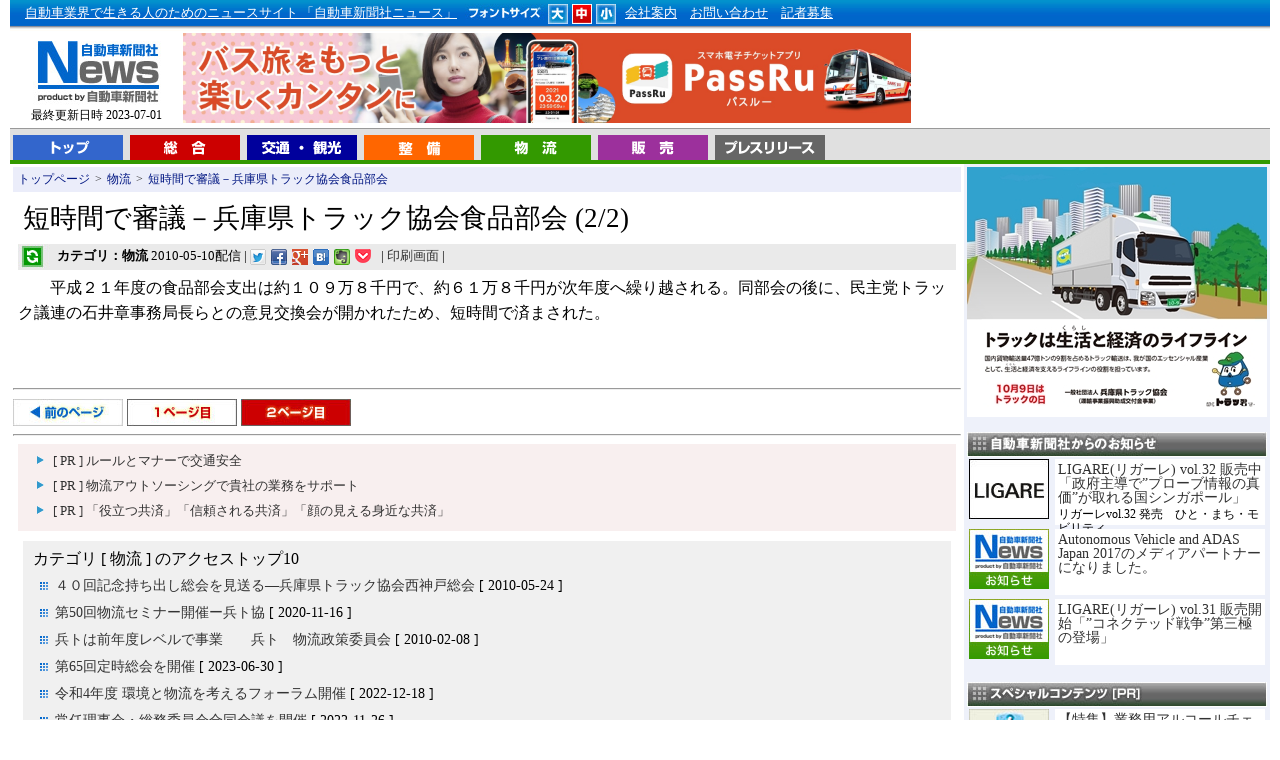

--- FILE ---
content_type: text/html
request_url: https://www.j-np.com/news/contents_00008412.shtml
body_size: 16905
content:
<!DOCTYPE HTML PUBLIC "-//W3C//DTD HTML 4.01 Transitional//EN" "http://www.w3.org/TR/html4/loose.dtd">
<html lang="ja">
<head>
<meta http-equiv="Content-Type" content="text/html; charset=euc-jp">
<meta http-equiv="content-style-type" content="text/css">
<meta http-equiv="content-script-type" content="text/javascript">
<title>短時間で審議－兵庫県トラック協会食品部会 - 自動車新聞社ニュース</title>
<meta name="description" content="「短時間で審議－兵庫県トラック協会食品部会」に関する記事。　　　兵庫県トラック協会食品部会（松村守部会長）は５月１０日...[続く]">
<link rel="alternate" media="only screen and (max-width: 640px)" href="https://www.j-np.com/sp/news/contents_00063702.shtml">
<link href="../style.css" rel="stylesheet" type="text/css">
<link rel="stylesheet" href="../js/lightbox.css" type="text/css" media="screen">
<script type="text/javascript" src="../index.js"></script>
<script type="text/javascript" src="../js/prototype.js"></script>
<script type="text/javascript" src="../js/scriptaculous.js?load=effects,builder"></script>
<script type="text/javascript" src="../js/lightbox.js"></script>
<script type="text/javascript" src="../js/feed.js"></script>
<meta http-equiv="X-UA-Compatible" content="IE=emulateIE7">
<script>
  (function(i,s,o,g,r,a,m){i['GoogleAnalyticsObject']=r;i[r]=i[r]||function(){
  (i[r].q=i[r].q||[]).push(arguments)},i[r].l=1*new Date();a=s.createElement(o),
  m=s.getElementsByTagName(o)[0];a.async=1;a.src=g;m.parentNode.insertBefore(a,m)
  })(window,document,'script','//www.google-analytics.com/analytics.js','ga');

  ga('create', 'UA-44112232-1', 'j-np.com');
  ga('send', 'pageview');

</script>
</head>
<body id="mainbody">
<div id="header1">
<div id="top_01"><a href="../" class="white">自動車業界で生きる人のためのニュースサイト 「自動車新聞社ニュース」</a>
<img src="../img/top_head004.jpg" alt="フォント選択" width="80" height="20">
<a href="javascript:void(0);" onclick="javascript:void(0);SetFont('A');return(false);" onkeypress="javascript:void(0);SetFont('A');return(false);"><img src="../img/top_head001.jpg" alt="大" width="21" height="20" name="FontA"></a>
<a href="javascript:void(0);" onclick="javascript:void(0);SetFont('B');return(false);" onkeypress="javascript:void(0);SetFont('C');return(false);"><img src="../img/top_head002.jpg" alt="中" width="21" height="20" name="FontB"></a>
<a href="javascript:void(0);" onclick="javascript:void(0);SetFont('C');return(false);" onkeypress="javascript:void(0);SetFont('C');return(false);"><img src="../img/top_head003.jpg" alt="小" width="21" height="20" name="FontC"></a>
<a href="../special/special_0000009.shtml" class="white">会社案内</a>
<a href="../special/special_0000010.shtml" class="white">お問い合わせ</a>
<a href="../special/special_0000002.shtml" class="white">記者募集</a><br>

</div>
</div>
<div id="header2">
<div id="logoarea"><a href="https://www.j-np.com/" name="top"><img src="../img/top_logo.jpg" alt="自動車ニュース" width="143" height="74"></a><br>
最終更新日時 2023-07-01</div>
<div id="bn_01">
<script type="text/javascript" src="../bn_photo/rnbn1.js"></script>
</div>
</div>
<div id="menu_05">
<div id="menu_list">
<a href="../"><img src="../img/menu_01.gif" alt="トップ" width="110" height="25" class="menu_bt"></a>
<a href="../kttop/sougou.shtml"><img src="../img/menu_02.gif" alt="総合" width="110" height="25" class="menu_bt"></a>
<a href="../kttop/ryokyaku.shtml"><img src="../img/menu_03.gif" alt="旅客 観光" width="110" height="25" class="menu_bt"></a>
<a href="../kttop/seibi.shtml"><img src="../img/menu_04.gif" alt="整備" width="110" height="25" class="menu_bt"></a>
<a href="../kttop/butsuryu.shtml"><img src="../img/menu_05.gif" alt="物流" width="110" height="25" class="menu_bt"></a>
<a href="../kttop/hanbai.shtml"><img src="../img/menu_06.gif" alt="販売" width="110" height="25" class="menu_bt"></a>
<a href="../kttop/newcar.shtml"><img src="../img/menu_newcar.gif" alt="プレスリリース" width="110" height="25" class="menu_bt"></a>

</div>
</div>
<table width="100%" border="0" cellpadding="3" cellspacing="0" id="maintable" summary="メインコンテンツ">
<tbody>
<tr> 
<td valign="top"><div class="panlist"><a href="https://www.j-np.com/" class="blue">トップページ</a>&gt;<a href="../kttop/butsuryu.shtml" class="blue">物流</a>&gt;<a href="./contents_00008411.shtml" class="blue">短時間で審議－兵庫県トラック協会食品部会</a></div>

<div id="newstitle">短時間で審議－兵庫県トラック協会食品部会 (2/2)</div>
<div id="newstime"><img src="../img/kticon04.jpg" width="34" height="26" class="ktimage" alt="物流"><b>カテゴリ：物流</b> 2010-05-10配信 | 
<div class="ninja_onebutton">
<script type="text/javascript">
//<![CDATA[
(function(d){
if(typeof(window.NINJA_CO_JP_ONETAG_BUTTON_e8527699410fcf763d0a40f9f524de12)=='undefined'){
    document.write("<sc"+"ript type='text/javascript' src='https://omt.shinobi.jp/b/e8527699410fcf763d0a40f9f524de12'></sc"+"ript>");
}else{
    window.NINJA_CO_JP_ONETAG_BUTTON_e8527699410fcf763d0a40f9f524de12.ONETAGButton_Load();}
})(document);
//]]>
</script><span class="ninja_onebutton_hidden" style="display:none;"></span><span style="display:none;" class="ninja_onebutton_hidden"></span>
</div>| 


<a href="../prg/print.cgi?news_id=841;page=2;" target="_blank">印刷画面</a> |
</div>

<div id="newsword">　　平成２１年度の食品部会支出は約１０９万８千円で、約６１万８千円が次年度へ繰り越される。同部会の後に、民主党トラック議連の石井章事務局長らとの意見交換会が開かれたため、短時間で済まされた。<br><br></div>



<br style="clear:both;">
<script type="text/javascript" src="../bn_photo/rnbnkt4.js"></script>
<hr>
<a href="../news/contents_00008411.shtml"><img src="../img/news_mpage_back.jpg" width="110" height="27" alt="前のページへ"></a>

<a href="../news/contents_00008411.shtml"><img src="../img/news_mpage_1.jpg" width="110" height="27" alt="1ページ目"></a>
<a href="../news/contents_00008412.shtml"><img src="../img/news_mpage_2on.jpg" width="110" height="27" alt="1ページ目"></a>
<hr>



<div class="prtext">
<ul class="prtext_ul">
<li class="prtext_li"><a href="http://www.hyogo-ankyo.or.jp/">[ PR ] ルールとマナーで交通安全</a></li>
<li class="prtext_li"><a href="http://www.haraoka.com/">[ PR ] 物流アウトソーシングで貴社の業務をサポート</a></li>
<li class="prtext_li"><a href="http://www.hyogo-kyousai.jp/">[ PR ] 「役立つ共済」「信頼される共済」「顔の見える身近な共済」</a></li>

</ul>
</div>

<div id="kannews">
カテゴリ [ 物流  ] のアクセストップ10<ul>
<li><a href="./contents_00009081.shtml">４０回記念持ち出し総会を見送る―兵庫県トラック協会西神戸総会</a> [ 2010-05-24 ]</li>
<li><a href="./contents_00060651.shtml">第50回物流セミナー開催ー兵ト協</a> [ 2020-11-16 ]</li>
<li><a href="./contents_00006431.shtml">兵トは前年度レベルで事業　　兵ト　物流政策委員会</a> [ 2010-02-08 ]</li>
<li><a href="./contents_00063871.shtml">第65回定時総会を開催</a> [ 2023-06-30 ]</li>
<li><a href="./contents_00063471.shtml">令和4年度 環境と物流を考えるフォーラム開催</a> [ 2022-12-18 ]</li>
<li><a href="./contents_00063341.shtml">常任理事会・総務委員会合同会議を開催</a> [ 2022-11-26 ]</li>
<li><a href="./contents_00063711.shtml">11月度のタクシー輸送実績(神戸・阪神間地区と淡路島地区)</a> [ 2023-01-04 ]</li>
<li><a href="./contents_00060501.shtml">トラックの日に合わせ理事会開催―全ト協</a> [ 2020-10-20 ]</li>
<li><a href="./contents_00025661.shtml">3月に運輸業界、市民に対するアンケート調査結果セミナーを開催</a> [ 2012-02-08 ]</li>
<li><a href="./contents_00063701.shtml">高速道路料金体系に関する要望書提出</a> [ 2023-01-04 ]</li>

</ul>

</div>
<script type="text/javascript"><!--
google_ad_client = "pub-9098486720131950";
/* 468x60, 作成済み 09/08/01 */
google_ad_slot = "7571695189";
google_ad_width = 468;
google_ad_height = 60;
//-->
</script>

<script type="text/javascript"
src="https://pagead2.googlesyndication.com/pagead/show_ads.js">
</script><br>
<script type="text/javascript"><!--
google_ad_client = "pub-9098486720131950";
/* 336x280, 四角大 10/11/24 */
google_ad_slot = "7036726730";
google_ad_width = 336;
google_ad_height = 280;
//-->
</script>



<script type="text/javascript"
src="https://pagead2.googlesyndication.com/pagead/show_ads.js">
</script>

</td>
<td valign="top" id="td_right">
<!--<a href="../prg/userlogin.cgi"><img src="../img/login_btn.png" alt="オンライン購読ログインはこちら" width="300" height="40"></a><br>
<a href="../subscribe/purchase.php"><img src="../img/online_submit2.png" alt="新聞オンライン購読のお申し込み" width="300" height="70"></a><br>-->
<!--<a href="http://www.fujisan.co.jp/product/1281691869/?link=related" target="_blank"><img src="../img/get_news.png" alt="新聞購読のお申し込み" width="300" height="70"></a><br>-->
<script type="text/javascript" src="../bn_photo/rnbn2.js"></script>
<img src="../img/right_title_oshirase.jpg" alt="自動車新聞社からのお知らせ" width="300" height="25" style="margin-top:15px;"><br>
<div class="special_img"><a href="../special/special_0002136.shtml"><img src="../special_photo/2136_sum.jpg" width="80" height="60" alt="LIGARE(リガーレ) vol.32 販売中「政府主導で”プローブ情報の真価”が取れる国シンガポール」"></a></div>
<div class="special_mess"><a href="../special/special_0002136.shtml">LIGARE(リガーレ) vol.32 販売中「政府主導で”プローブ情報の真価”が取れる国シンガポール」</a><div style="font-size:80%;margin-top:3px;">リガーレvol.32 発売　ひと・まち・モビリティ　</div></div>
<br style="clear:both;">

<div class="special_img"><a href="../special/special_0002134.shtml"><img src="../special_photo/sum.jpg" width="80" height="60" alt="Autonomous Vehicle and ADAS Japan 2017のメディアパートナーになりました。"></a></div>
<div class="special_mess"><a href="../special/special_0002134.shtml">Autonomous Vehicle and ADAS Japan 2017のメディアパートナーになりました。</a><div style="font-size:80%;margin-top:3px;"></div></div>
<br style="clear:both;">

<div class="special_img"><a href="../special/special_0002135.shtml"><img src="../special_photo/sum.jpg" width="80" height="60" alt="LIGARE(リガーレ) vol.31 販売開始「”コネクテッド戦争”第三極の登場」"></a></div>
<div class="special_mess"><a href="../special/special_0002135.shtml">LIGARE(リガーレ) vol.31 販売開始「”コネクテッド戦争”第三極の登場」</a><div style="font-size:80%;margin-top:3px;"></div></div>
<br style="clear:both;">


<img src="../img/right_title01.jpg" alt="スペシャルコンテンツ [PR]" width="300" height="25" style="margin-top:15px;"><br>
<div class="special_img"><a href="../special/special_0002114.shtml"><img src="../special_photo/2114_sum.jpg" width="80" height="60" alt="【特集】業務用アルコールチェッカーって、どれがいいの？（２）"></a></div>
<div class="special_mess"><a href="../special/special_0002114.shtml">【特集】業務用アルコールチェッカーって、どれがいいの？（２）</a><div style="font-size:80%;margin-top:3px;">PC管理ソフトがセットになり、より強力になった安全運転の推進</div></div>
<br style="clear:both;">

<div class="special_img"><a href="../special/special_0001968.shtml"><img src="../special_photo/1968_sum.jpg" width="80" height="60" alt="業務用ドライブレコーダー特集１　全ト協助成対象などを紹介"></a></div>
<div class="special_mess"><a href="../special/special_0001968.shtml">業務用ドライブレコーダー特集１　全ト協助成対象などを紹介</a><div style="font-size:80%;margin-top:3px;">ISO39001の導入にも役立つ支援ツールをご紹介</div></div>
<br style="clear:both;">

<div class="special_img"><a href="../special/special_0001969.shtml"><img src="../special_photo/1969_sum.jpg" width="80" height="60" alt="業務用ドライブレコーダー特集２　全ト協助成対象などを紹介"></a></div>
<div class="special_mess"><a href="../special/special_0001969.shtml">業務用ドライブレコーダー特集２　全ト協助成対象などを紹介</a><div style="font-size:80%;margin-top:3px;">ISO39001の導入にも役立つ支援ツールをご紹介</div></div>
<br style="clear:both;">

<div class="special_img"><a href="../special/special_0000790.shtml"><img src="../special_photo/790_sum.jpg" width="80" height="60" alt="トラック・バスのオルタネーターはリビルト品がお得　太田美品通商"></a></div>
<div class="special_mess"><a href="../special/special_0000790.shtml">トラック・バスのオルタネーターはリビルト品がお得　太田美品通商</a><div style="font-size:80%;margin-top:3px;">トラック・バスのオルタネーター・スターターなど電装品専門店</div></div>
<br style="clear:both;">

<div class="special_img"><a href="../special/special_0000048.shtml"><img src="../special_photo/48_sum.jpg" width="80" height="60" alt="【特集】業務用アルコールチェッカーって、どれがいいの？"></a></div>
<div class="special_mess"><a href="../special/special_0000048.shtml">【特集】業務用アルコールチェッカーって、どれがいいの？</a><div style="font-size:80%;margin-top:3px;">安全運転の強化推進に威力を発揮するのは・・・</div></div>
<br style="clear:both;">

<div class="special_img"><a href="../special/special_0000537.shtml"><img src="../special_photo/537_sum.jpg" width="80" height="60" alt="【特集】アルコールチェック義務化へカウントダウン　タニタのアルコールチェッカーが大人気"></a></div>
<div class="special_mess"><a href="../special/special_0000537.shtml">【特集】アルコールチェック義務化へカウントダウン　タニタのアルコールチェッカーが大人気</a><div style="font-size:80%;margin-top:3px;">『ＨＣ－２１１』の人気にせまる</div></div>
<br style="clear:both;">

<div class="special_img"><a href="../special/special_0000529.shtml"><img src="../special_photo/529_sum.jpg" width="80" height="60" alt="事業用（トラック・バス）エコタイヤはどれがいいの？【１】"></a></div>
<div class="special_mess"><a href="../special/special_0000529.shtml">事業用（トラック・バス）エコタイヤはどれがいいの？【１】</a><div style="font-size:80%;margin-top:3px;">～エコタイヤの豆知識～</div></div>
<br style="clear:both;">

<div class="special_img"><a href="../special/special_0000530.shtml"><img src="../special_photo/530_sum.jpg" width="80" height="60" alt="事業用（トラック・バス）エコタイヤはどれがいいの？【２】"></a></div>
<div class="special_mess"><a href="../special/special_0000530.shtml">事業用（トラック・バス）エコタイヤはどれがいいの？【２】</a><div style="font-size:80%;margin-top:3px;">～エコタイヤの豆知識～</div></div>
<br style="clear:both;">

<div class="special_img"><a href="../special/special_0000516.shtml"><img src="../special_photo/516_sum.jpg" width="80" height="60" alt="どれがいいの？アルコールチェッカー比較特集【１】"></a></div>
<div class="special_mess"><a href="../special/special_0000516.shtml">どれがいいの？アルコールチェッカー比較特集【１】</a><div style="font-size:80%;margin-top:3px;">性能・価格を比較し国内メーカー９社を紹介</div></div>
<br style="clear:both;">

<div class="special_img"><a href="../special/special_0000517.shtml"><img src="../special_photo/517_sum.jpg" width="80" height="60" alt="どれがいいの？アルコールチェッカー比較特集【２】"></a></div>
<div class="special_mess"><a href="../special/special_0000517.shtml">どれがいいの？アルコールチェッカー比較特集【２】</a><div style="font-size:80%;margin-top:3px;">性能・価格を比較し国内メーカー９社を紹介</div></div>
<br style="clear:both;">


<!--<a href="../kttop/newcar.shtml"><img src="../img/right_title03.jpg" alt="プレスリリース" width="300" height="25"></a><br>

<div id="newcarlink"><a href="../kttop/newcar.shtml">&gt;&gt;プレスリリース一覧を見る</a></div>-->

<a href="http://www.businesswire.jp/?utm_source=j-np&utm_medium=logo&utm_content=logo_jp&utm_campaign=News" target="_blank"><img src="../img/banner_bw.jpg" width="300" alt="Business Wire" style="margin-top:15px;" /></a>
<script type="text/javascript" src="../bn_photo/rnbn3.js"></script>

<script type="text/javascript"><!--
google_ad_client = "pub-9098486720131950";
/* 300x250, 作成済み 09/08/01 */
google_ad_slot = "7697545811";
google_ad_width = 300;
google_ad_height = 250;
//-->
</script>
<script type="text/javascript"
src="https://pagead2.googlesyndication.com/pagead/show_ads.js">
</script>




</td>
</tr>
</tbody>
</table>
<div id="footer"><img src="../img/foot_logo.jpg" alt="株式会社　自動車新聞社" width="257" height="50" style="float:left;">Copyright（C）Jidousha Shinbunsha All Right Received.<br>このページに掲載されている記事・写真・図表などの無断転載を禁じます。著作権は自動車新聞社、またはその情報提供者に帰属します。 掲載している情報は、記事執筆時点のものです。</div>
<script type="text/javascript">
<!--
if(navigator.userAgent.match(/(iPod|iPhone|Android.*Mobile|Windows.*Phone)/)){
  new Insertion.Top("mainbody","<a href=\"https://www.j-np.com/sp/\" id=\"spbtn\">スマートフォンサイトはこちら</a>");
  if(document.cookie.indexOf("mode=pc")==-1){
    if(window.confirm('スマートフォンサイトがあります。表示しますか？')){
      var myurl = location.href.split("https://www.j-np.com/");
      location.href="/sp/"+myurl[1];
    }else{
      document.cookie="mode=pc;path=/;";
    }
  }
}
GetFontSize();
-->
</script>


</body>
</html>


--- FILE ---
content_type: application/javascript
request_url: https://sync.shinobi.jp/v2/sync/ne?t=js&r=https%3A%2F%2Fx9.shinobi.jp%2Ftrack%3Fcid%3D453134534%26ref%3D%26jsref%3Dhttps%253A%252F%252Fwww.j-np.com%252Fnews%252Fcontents_00008412.shtml%26time%3D1768490070393%26x9uid%3D6bd52981-ee8f-4219-b0d4-97732ca9b59e%26imuid%3Dnull%26picked%3D%257B%2522453134534-109%2522%253A%257B%2522language%2522%253A%2522en-US%2540posix%2522%252C%2522session_id%2522%253A%252229d75baa-7fda-435b-98ef-ed6d4b76eaff%2522%257D%257D%26callback%3D__chikayo__.callback.C_1768490070391_3931%26uid%3D
body_size: 28
content:
__chikayo__.callback.C_1768490070391_3931('4a8c7ad2-4bad-41b4-8ee0-266baf6362a9');